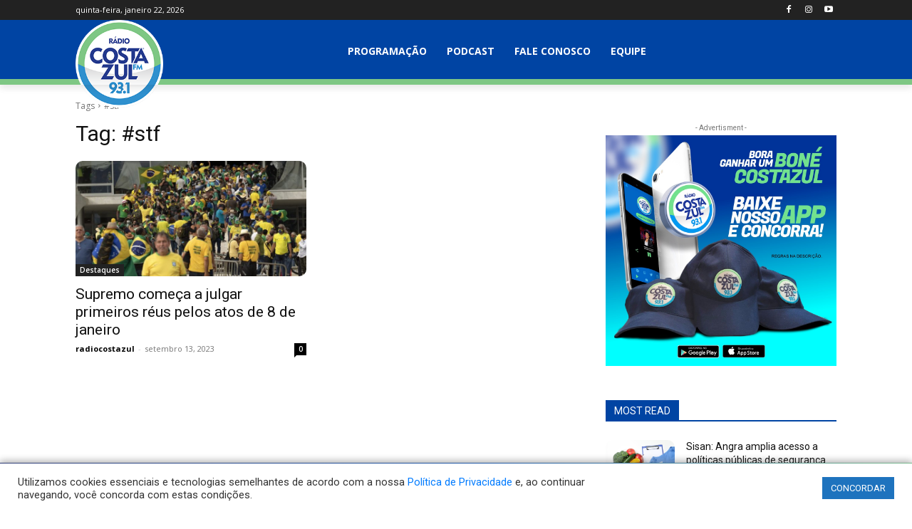

--- FILE ---
content_type: text/html; charset=utf-8
request_url: https://www.google.com/recaptcha/api2/aframe
body_size: 267
content:
<!DOCTYPE HTML><html><head><meta http-equiv="content-type" content="text/html; charset=UTF-8"></head><body><script nonce="1W_-keChu-wdrhTgZLP3Ow">/** Anti-fraud and anti-abuse applications only. See google.com/recaptcha */ try{var clients={'sodar':'https://pagead2.googlesyndication.com/pagead/sodar?'};window.addEventListener("message",function(a){try{if(a.source===window.parent){var b=JSON.parse(a.data);var c=clients[b['id']];if(c){var d=document.createElement('img');d.src=c+b['params']+'&rc='+(localStorage.getItem("rc::a")?sessionStorage.getItem("rc::b"):"");window.document.body.appendChild(d);sessionStorage.setItem("rc::e",parseInt(sessionStorage.getItem("rc::e")||0)+1);localStorage.setItem("rc::h",'1769072167564');}}}catch(b){}});window.parent.postMessage("_grecaptcha_ready", "*");}catch(b){}</script></body></html>

--- FILE ---
content_type: application/javascript; charset=utf8
request_url: https://costazul.fm/wp-content/plugins/lbg-audio6-html5-shoutcast_history/audio6_html5_radio_history/js/audio6_html5.js?ver=6.8.3
body_size: 9844
content:
/*
 * Hero - Shoutcast and Icecast Radio Player With History - v4.1.3
 * Copyright 2017-2021, LambertGroup
 *
 */

 (function(u){function N(a,b,d,f){u(a.thumbsHolder_Thumbs[a.current_img_no]).css({background:b.playlistRecordBgOnColor,"border-bottom-color":b.playlistRecordBottomBorderOnColor,color:b.playlistRecordTextOnColor});a.is_very_first||Q(-1,a,b,d);if(""!=b.radio_stream)var v=b.radio_stream;return v}function W(a){var b=new XMLHttpRequest;b.open("HEAD",a,!1);b.send();console.log(a+"   ----   "+b.status);return 404!=b.status}function X(a,b,d,f,v,k,y,p,l,w,m,t,q,x,r,A,B,e){""!=d.optional_images_path?b.playlist_images_arr[e]=
 a:""!=a&&void 0!=a&&(b.playlist_images_arr[e]=a);0!==(e+1)%3&&e!=b.playlist_arr.length-1||setTimeout(function(){O(b,d,f,v,k,y,p,l,w,m,t,q,x,r,A,B)},1E3)}function ca(a){var b;a=a.split("");a.forEach(function(d,f){b="\u00c0\u00c1\u00c2\u00c3\u00c4\u00c5\u00e0\u00e1\u00e2\u00e3\u00e4\u00e5\u00df\u00d2\u00d3\u00d4\u00d5\u00d5\u00d6\u00d8\u00f2\u00f3\u00f4\u00f5\u00f6\u00f8\u00c8\u00c9\u00ca\u00cb\u00e8\u00e9\u00ea\u00eb\u00f0\u00c7\u00e7\u00d0\u00cc\u00cd\u00ce\u00cf\u00ec\u00ed\u00ee\u00ef\u00d9\u00da\u00db\u00dc\u00f9\u00fa\u00fb\u00fc\u00d1\u00f1\u0160\u0161\u0178\u00ff\u00fd\u017d\u017e\u2019".indexOf(d);
 -1!=b&&(a[f]="AAAAAAaaaaaaBOOOOOOOooooooEEEEeeeeeCcDIIIIiiiiUUUUuuuuNnSsYyyZz'"[b])});return a.join("").trim()}function L(a,b){var d=new XMLHttpRequest;d.open(a.method,"https://zet.pluginsandthemes.ro/"+a.url);d.onload=d.onerror=function(){b(a.method+" "+a.url+"\n"+d.status+" "+d.statusText+"\n\n"+(d.responseText||""))};/^POST/i.test(a.method)&&(d.setRequestHeader("Content-Type","application/x-www-form-urlencoded"),d.setRequestHeader("X-Requested-With","XMLHttpRequest"));d.send(a.data)}function S(a,
 b,d,f,v,k,y,p,l,w,m,t,q,x,r,A){""!=a.curTitle&&a.isHistoryGenerated&&a.prevTitle!=a.curTitle&&(""!=a.prevTitle&&(30<=a.gen_total_images&&(a.gen_total_images--,a.playlist_arr.pop(),a.playlist_images_arr.pop()),b.grabLastFmPhoto||b.azuracast_get_image||b.mscp_pro_api_url||(a.prev_song_image=b.noImageAvailable),a.gen_total_images++,a.playlist_arr.unshift(a.prevTitle),a.playlist_images_arr.unshift(a.prev_song_image),O(a,b,d,f,v,k,y,p,l,w,m,t,q,x,r,A)),a.prevTitle=a.curTitle)}function P(a,b,d,f,v,k,y,
 p,l,w,m,t,q,x,r,A){if(b.showOnlyPlayButton||a.isRadiojar||""!=b.azuracast_api_nowplaying_url)a.isRadiojar&&(L({method:"GET",url:"http://www.radiojar.com/api/stations/"+a.mount_point+"/now_playing/?my_rand="+Math.random()},function(e){var n=e.indexOf("{");if(-1!==n){var h=e.length;e=e.substr(n,h);e=JSON.parse(e);a.curTitle=e.artist+" - "+e.title;a.curTitle=a.curTitle.replace(/(\r?\n|\r)/gm," ").trim();J(a,b,d,k,y,p,l,w,m,t,q)}}),S(a,b,k,d,f,v,x,y,p,l,w,m,t,q,r,A)),""!=b.azuracast_api_nowplaying_url&&
 (L({method:"GET",url:b.azuracast_api_nowplaying_url+"?my_rand="+Math.random()},function(e){var n=e.indexOf("{");if(-1!==n){var h=e.length;e=e.substr(n,h);e=JSON.parse(e);a.curTitle=e.now_playing.song.text;a.curTitle=a.curTitle.replace(/(\r?\n|\r)/gm," ").trim();b.azuracast_get_image&&(a.azuracast_cur_song_image=b.noImageAvailable,""!=e.now_playing.song.art&&(a.azuracast_cur_song_image=e.now_playing.song.art),a.prev_song_image=a.azuracast_cur_song_image);J(a,b,d,k,y,p,l,w,m,t,q)}}),S(a,b,k,d,f,v,x,
 y,p,l,w,m,t,q,r,A));else{if(""!=b.metadata_file_type||""!=b.azuracast_api_nowplaying_url)if(a.now_playing_found=!0,a.now_playing_current_k=b.metadata_file_type-1,""==a.ip||void 0==a.ip)a.ip=1;!1===a.now_playing_found&&a.now_playing_current_k<a.now_playing_arr_lenght&&a.now_playing_current_k++;var B=a.http_or_https+"://"+a.ip+":"+a.port+"/"+a.now_playing_arr[a.now_playing_current_k]+("7.html"!=a.now_playing_arr[a.now_playing_current_k]?"?my_rand="+Math.random():"");0===a.now_playing_current_k&&(B=
 a.http_or_https+"://"+a.ip+":"+a.port+"/"+a.now_playing_arr[a.now_playing_current_k]+("7.html"!=a.now_playing_arr[a.now_playing_current_k]?"&my_rand="+Math.random():""));""!=b.url_custom_metdata_file&&(B=b.url_custom_metdata_file);""!=a.ip&&a.now_playing_current_k<a.now_playing_arr_lenght?(L({method:"GET",url:B},function(e){var n="";switch(a.now_playing_current_k){case 0:if(-1!=e.indexOf("<SONGTITLE>")){a.now_playing_found=!0;var h=e.indexOf("<SONGTITLE>")+11;var z=e.indexOf("</SONGTITLE>")-h;n=e.substr(h,
 z);a.curTitle=n;a.curTitle=a.curTitle.replace(/(\r?\n|\r)/gm," ").trim();J(a,b,d,k,y,p,l,w,m,t,q)}else P(a,b,d,f,v,k,y,p,l,w,m,t,q,x,r,A);break;case 1:h=e.indexOf("<body>")+6;z=e.length;e=e.substr(h,z);e=e.replace("</body></html>","");n=e.split(",");""!=n[6]&&void 0!=n[6]&&"oracle:0"!=n[6]?(a.now_playing_found=!0,n=n[6],a.curTitle=n,a.curTitle=a.curTitle.replace(/(\r?\n|\r)/gm," ").trim(),J(a,b,d,k,y,p,l,w,m,t,q)):P(a,b,d,f,v,k,y,p,l,w,m,t,q,x,r,A);break;case 2:h=e.indexOf('{"icestats":');if(-1!==
 h){z=e.length;e=e.substr(h,z);e=JSON.parse(e);h=!1;var D=0;if(e.icestats.source instanceof Array){for(;D<Object.keys(e.icestats.source).length&&!h;)z=e.icestats.source[D].listenurl,0<z.indexOf(a.mount_point)&&(h=!0,D--),D++;h&&""!=e.icestats.source[D].title&&void 0!=e.icestats.source[D].title&&(a.now_playing_found=!0,n=e.icestats.source[D].title,a.curTitle=n,a.curTitle=a.curTitle.replace(/(\r?\n|\r)/gm," ").trim(),J(a,b,d,k,y,p,l,w,m,t,q))}else""!=e.icestats.source.title&&void 0!=e.icestats.source.title&&
 (a.now_playing_found=!0,n=e.icestats.source.title,a.curTitle=n,a.curTitle=a.curTitle.replace(/(\r?\n|\r)/gm," ").trim(),J(a,b,d,k,y,p,l,w,m,t,q))}""==n&&(a.now_playing_found=!1,P(a,b,d,f,v,k,y,p,l,w,m,t,q,x,r,A));break;case 3:""!=a.mount_point&&(h=e.indexOf(a.mount_point));0<h&&(z=e.length,e=e.substr(h,z));z=e.indexOf("Currently playing:");-1==z&&(z=e.indexOf("Current Song:"));0<z&&(a.now_playing_found=!0,h=e.indexOf('<td class="streamstats">',z),h=0<h?h+24:e.indexOf('<td class="streamdata">',z)+
 23,z=e.indexOf("</td>",h),n=e.substr(h,z-h),a.curTitle=n,a.curTitle=a.curTitle.replace(/(\r?\n|\r)/gm," ").trim(),J(a,b,d,k,y,p,l,w,m,t,q));""==n&&(a.now_playing_found=!1,P(a,b,d,f,v,k,y,p,l,w,m,t,q,x,r,A));break;default:a.now_playing_found=!0,a.curTitle="Not available...",a.curTitle=a.curTitle.replace(/(\r?\n|\r)/gm," ").trim(),J(a,b,d,k,y,p,l,w,m,t,q)}}),S(a,b,k,d,f,v,x,y,p,l,w,m,t,q,r,A)):(curSong="Data not available...",a.curTitle=curSong,a.curTitle=a.curTitle.replace(/(\r?\n|\r)/gm," ").trim(),
 J(a,b,d,k,y,p,l,w,m,t,q))}}function T(a,b,d,f,v,k,y,p,l,w,m,t,q,x,r,A,B){b.grabLastFmPhoto&&(clearTimeout(a.musicbrainzHistory_setTimeout_arr[B]),a.musicbrainzHistory_setTimeout_arr[B]=setTimeout(function(){var e=a.playlist_arr[B].split("-");e[0]=e[0].trim();a.the_artist_id_history_arr[B]="";a.the_wikidata_id_history_arr[B]="";a.wiki_photo_path=b.noImageAvailable;e[0]=e[0].trim();if(""!=b.optional_images_path)e=b.optional_images_path+a.playlist_arr[B]+".jpg",e=encodeURI(e),e=e.replace("(","%28"),
 e=e.replace(")","%29"),e=e.replace("&apos;","%27"),e=e.replace("&amp;","%26"),W(e)||(e=b.noImageAvailable),X(e,a,b,f,d,q,t,x,v,k,y,p,l,w,m,r,A,B);else{var n=e[0];n=n.toLowerCase();n=ca(n);u.get("https://theaudiodb.com/api/v1/json/"+a.zerx+"/search.php?s="+e[0],{},function(h){var z=b.noImageAvailable;h.artists instanceof Array&&""!=h.artists[0].strArtistThumb&&void 0!=h.artists[0].strArtistThumb&&null!=h.artists[0].strArtistThumb&&(z=h.artists[0].strArtistThumb);X(z,a,b,f,d,q,t,x,v,k,y,p,l,w,m,r,A,
 B)})}},3E3*(B+1)))}function da(a,b,d,f,v,k,y,p,l,w,m,t,q,x,r,A,B){clearInterval(a.radioReaderAjaxInterval);if(-1!==b.radio_stream.indexOf("radiojar.com")){a.isRadiojar=!0;var e=b.radio_stream.match(a.myregexp_radiojar);null!=e&&(a.http_or_https=e[1],a.ip=e[2],a.mount_point=e[3],a.port="")}else-1==b.radio_stream.indexOf("/",9)&&(b.radio_stream+="/;"),"/"==b.radio_stream.charAt(b.radio_stream.length-1)&&(b.radio_stream+=";"),e=b.radio_stream.match(a.myregexp),null!=e&&(a.http_or_https=e[1],a.ip=e[2],
 a.port=e[3],a.mount_point=e[4],";"==a.mount_point.trim()&&(a.mount_point=""));m.css({width:b.playerWidth+"px",height:b.imageHeight+"px",background:"url("+b.noImageAvailable+") #000000","background-repeat":"no-repeat","background-position":"top center","background-size":"cover"});if(!b.showOnlyPlayButton){P(a,b,d,q,t,f,v,k,y,p,l,w,m,x,r,A);a.radioReaderAjaxInterval=setInterval(function(){P(a,b,d,q,t,f,v,k,y,p,l,w,m,x,r,A)},1E3*b.nowPlayingInterval);a.playlist_arr=[];a.playlist_images_arr=[];var n=
 -1,h,z,D,c=0;a.isRadiojar&&L({method:"GET",url:"http://www.radiojar.com/api/stations/"+a.mount_point+"/tracks/?my_rand="+Math.random()},function(g){h=g.indexOf("[{");if(-1!==h){z=g.length;g=g.substr(h,z);var E=JSON.parse(g);E.reverse()}for(c=0;c<Object.keys(E).length;c++)""!=E[c].track&&"Empty Title"!=E[c].track&&(n++,a.playlist_arr[n]=E[c].artist+" - "+E[c].track,a.playlist_images_arr[n]=b.noImageAvailable,T(a,b,d,f,v,k,y,p,l,w,m,t,q,x,r,A,n));a.playlist_arr.length?O(a,b,f,d,q,t,x,v,k,y,p,l,w,m,
 r,A):a.isHistoryGenerated=!0;b.sticky&&b.startMinified&&B.click()});""!=b.azuracast_api_nowplaying_url&&L({method:"GET",url:b.azuracast_api_nowplaying_url+"?my_rand="+Math.random()},function(g){h=g.indexOf("{");if(-1!==h){z=g.length;g=g.substr(h,z);g=JSON.parse(g);for(c=0;c<Object.keys(g.song_history).length;c++)""!=g.song_history[c].song.text&&"Empty Title"!=g.song_history[c].song.text.text&&(n++,a.playlist_arr[n]=g.song_history[c].song.text,a.playlist_images_arr[n]=b.noImageAvailable,b.azuracast_get_image&&
 ""!=g.song_history[c].song.art&&(a.playlist_images_arr[n]=g.song_history[c].song.art),T(a,b,d,f,v,k,y,p,l,w,m,t,q,x,r,A,n));a.playlist_arr.length?O(a,b,f,d,q,t,x,v,k,y,p,l,w,m,r,A):a.isHistoryGenerated=!0;b.sticky&&b.startMinified&&B.click()}});a.isRadiojar||""!=b.azuracast_api_nowplaying_url||b.iceCastFirst||L({method:"GET",url:a.http_or_https+"://"+a.ip+":"+a.port+"/"+a.history_arr[a.history_current_k]},function(g){if(-1!=g.indexOf("Current Song"))for(h=g.indexOf("Current Song")+12,z=g.length,g=
 g.substr(h,z),D=g.split("</td><td>"),D.shift(),g=0;g<D.length;g++)h=D[g].indexOf("</"),-1!=h&&(z=h,D[g]=D[g].substr(0,z),D[g]=D[g].replace(/<\/?[^>]+(>|$)/g,""),""!=D[g]&&"Empty Title"!=D[g]&&(n++,a.playlist_arr[n]=D[g],a.playlist_arr[n]=a.playlist_arr[n].replace(/(\r?\n|\r)/gm," ").trim(),a.playlist_images_arr[n]=b.noImageAvailable,T(a,b,d,f,v,k,y,p,l,w,m,t,q,x,r,A,n)));a.playlist_arr.length?O(a,b,f,d,q,t,x,v,k,y,p,l,w,m,r,A):a.isHistoryGenerated=!0;b.sticky&&b.startMinified&&B.click()})}a.isFlashNeeded?
 ""!=a.myFlashObject&&a.myFlashObject.myAS3function(N(a,b,d,f),b.initialVolume):(document.getElementById(a.audioID).src=N(a,b,d,f),document.getElementById(a.audioID).load(),b.autoPlay&&v.click())}function R(a,b,d,f){d.css({background:"url("+f+") #000000","background-repeat":"no-repeat","background-position":"top center","background-size":"cover"});b.prev_song_image=b.cur_song_image;b.cur_song_image=f}function J(a,b,d,f,v,k,y,p,l,w,m){a.curSongText="";b.showTitle&&null!=a.curTitle&&""!=a.curTitle&&
 (a.curSongText+=a.curTitle);b.showRadioStation&&null!=b.radio_name&&""!=b.radio_name&&l.html(b.radio_name);var t=a.curTitle.split("-"),q=b.noImageAvailable;t[0]=t[0].trim();3<=t.length&&(t[0]=t[0].trim()+"-"+t[1].trim());if(b.grabLastFmPhoto&&""!=t[0].trim()){var x="";a.the_artist_id="";a.the_wikidata_id="";q=b.noImageAvailable;a.wiki_photo_path=q;clearTimeout(a.musicbrainz_setTimeout);clearTimeout(a.no_artist_image_setTimeout);t[0]=t[0].trim();""!=t[0]&&void 0!=t[0]&&a.prevTitle!=a.curTitle&&(m.css({background:"url("+
 q+") #000000","background-repeat":"no-repeat","background-position":"top center","background-size":"cover"}),clearTimeout(a.musicbrainz_setTimeout),a.musicbrainz_setTimeout=setTimeout(function(){""!=b.optional_images_path?(x=b.optional_images_path+a.curTitle+".jpg",x=encodeURI(x),x=x.replace("(","%28"),x=x.replace(")","%29"),x=x.replace("&apos;","%27"),x=x.replace("&amp;","%26"),W(x)||(x=b.noImageAvailable),q=x,R(b,a,m,q)):u.get("https://theaudiodb.com/api/v1/json/"+a.zerx+"/search.php?s="+t[0],{},
 function(r){var A=b.noImageAvailable;r.artists instanceof Array&&""!=r.artists[0].strArtistThumb&&void 0!=r.artists[0].strArtistThumb&&null!=r.artists[0].strArtistThumb&&(A=r.artists[0].strArtistThumb);R(b,a,m,A)})}))}else b.azuracast_get_image&&(q=a.azuracast_cur_song_image,R(b,a,m,q)),""!=b.mscp_pro_api_url&&a.prevTitle!=a.curTitle&&L({method:"GET",url:b.mscp_pro_api_url},function(r){var A=r.indexOf('{"mscp":'),B=r.length;-1!==A&&(r=r.substr(A,B),r=JSON.parse(r),""!=r.mscp.info[0].cover&&-1==r.mscp.info[0].cover.indexOf("nocover.png")&&
 (q=r.mscp.info[0].cover.replace(/(\s)/g,"%20"),q=r.mscp.info[0].cover.replace(/100x100/g,"400x400")),R(b,a,m,q))});a.curSongText&&(d=a.curSongText.split("-"),a.curSongAuthorText=d[0].trim(),2<=d.length&&(a.curSongText=d[1].trim()),3<=d.length&&(a.curSongAuthorText=d[0].trim()+"-"+d[1].trim(),a.curSongText=d[2].trim()),k.html(Y(a.curSongAuthorText,b)),p.css({width:"auto"}),a.isStationTitleInsideScrolling=!1,a.stationTitleInsideWait=0,p.stop(),p.css({"margin-left":0}),p.html(a.curSongText),clearInterval(a.timeupdateInterval),
 p.width()>a.titleWidth?a.timeupdateInterval=setInterval(function(){!a.isStationTitleInsideScrolling&&5<=a.stationTitleInsideWait&&p.width()>a.titleWidth?(a.isStationTitleInsideScrolling=!0,a.stationTitleInsideWait=0,p.html(a.curSongText+" **** "+a.curSongText+" **** "+a.curSongText+" **** "+a.curSongText+" **** "+a.curSongText+" **** "),p.css({"margin-left":0}),p.stop().animate({"margin-left":b.playerWidth-p.width()+"px"},parseInt(1E4*(p.width()-b.playerWidth)/150,10),"linear",function(){a.isStationTitleInsideScrolling=
 !1})):!a.isStationTitleInsideScrolling&&p.width()>a.titleWidth&&a.stationTitleInsideWait++},300):p.css({width:"100%"}))}function Q(a,b,d,f){if(b.gen_total_images>d.numberOfThumbsPerScreen){var v=(b.thumbsHolder_ThumbHeight+1)*(b.gen_total_images-d.numberOfThumbsPerScreen),k=0;f.stop(!0,!0);u("html, body").off("touchstart touchmove").on("touchstart touchmove",function(y){y.preventDefault()});-1==a||b.isCarouselScrolling?!b.isCarouselScrolling&&b.gen_total_images>d.numberOfThumbsPerScreen&&(b.isCarouselScrolling=
 !0,k=-1*parseInt((b.thumbsHolder_ThumbHeight+1)*b.current_img_no,10),Math.abs(k)>v&&(k=-1*v),b.gen_total_images>d.numberOfThumbsPerScreen&&d.showPlaylist&&b.audio6_html5_sliderVertical.slider("value",100+parseInt(100*k/v)),f.animate({top:k+"px"},500,"easeOutCubic",function(){b.isCarouselScrolling=!1;u("html, body").off("touchstart touchmove").on("touchstart touchmove",function(y){})})):(b.isCarouselScrolling=!0,k=2>=a?-1*v:parseInt(v*(a-100)/100,10),0<k&&(k=0),f.animate({top:k+"px"},1100,"easeOutQuad",
 function(){b.isCarouselScrolling=!1;u("html, body").off("touchstart touchmove").on("touchstart touchmove",function(y){})}))}}function U(a,b,d,f,v,k,y,p,l,w,m,t,q,x,r,A,B,e,n,h,z,D,c,g,E,G){f.width(d.playerWidth);if(d.showOnlyPlayButton||b.isMinified)a="none";"none"==a?r.css({width:"0px",height:"0px"}):r.css({width:d.playerWidth+"px",height:parseInt(d.playerWidth/d.origWidth*d.imageHeight,10)+"px"});d.sticky&&d.startMinified?r.css({display:"none",top:"0px",left:"0px"}):r.css({display:a,top:"0px",left:"0px"});
 b.imageTopPos=0;b.imageLeftPos=0;b.frameBehindTextTopPos=r.height();b.frameBehindTextLeftPos=0;d.showOnlyPlayButton?e.css({top:b.frameBehindTextTopPos+"px",left:b.frameBehindTextLeftPos+"px",background:d.frameBehindTextColor,width:0,height:0}):e.css({top:b.frameBehindTextTopPos+"px",left:b.frameBehindTextLeftPos+"px",background:d.frameBehindTextColor,height:l.height()+2*b.playVerticalPadding+"px"});b.playTopPos=b.frameBehindTextTopPos+b.playVerticalPadding;b.playLeftPos=b.frameBehindTextLeftPos+b.playHorizontalPadding;
 l.css({top:b.playTopPos+"px",left:b.playLeftPos+"px"});b.titleWidth=d.playerWidth-4*b.playHorizontalPadding-l.width();b.titleTopPos=b.playTopPos+3;b.titleLeftPos=l.width()+2*b.playHorizontalPadding;m.css({color:d.songTitleColor,top:b.titleTopPos+"px",left:b.titleLeftPos+"px",width:b.titleWidth+"px"});b.lineSeparatorTopPos=b.titleTopPos+m.height()+2;b.lineSeparatorLeftPos=b.titleLeftPos;n.css({background:d.lineSeparatorColor,top:b.lineSeparatorTopPos+"px",left:b.lineSeparatorLeftPos+"px",width:b.titleWidth+
 "px"});b.authorTopPos=b.lineSeparatorTopPos+8;b.authorLeftPos=b.titleLeftPos;w.css({color:d.authorTitleColor,top:b.authorTopPos+"px",left:b.authorLeftPos+"px",width:b.titleWidth+"px"});b.minimizeTopPos=b.playTopPos;!d.sticky||d.showOnlyPlayButton?(b.minimizeRightPos=0,z.css({display:"none",padding:0,margin:0})):d.sticky&&(b.minimizeRightPos=b.smallButtonDistance,z.css({top:b.minimizeTopPos+"px",right:b.minimizeRightPos+"px"}));b.frameBehindButtonsTopPos=b.frameBehindTextTopPos+e.height();b.frameBehindButtonsLeftPos=
 0;d.showOnlyPlayButton?h.css({background:d.frameBehindButtonsColor,height:0,top:b.frameBehindButtonsTopPos+"px",left:b.frameBehindButtonsLeftPos+"px"}):h.css({background:d.frameBehindButtonsColor,top:b.frameBehindButtonsTopPos+"px",left:b.frameBehindButtonsLeftPos+"px"});b.radioStationTopPos=b.frameBehindButtonsTopPos+Math.floor(h.height()-q.height())/2;b.radioStationLeftPos=b.playHorizontalPadding;q.css({color:d.radioStationColor,top:b.radioStationTopPos+"px",left:b.radioStationLeftPos+"px",width:b.titleWidth+
 "px"});0==b.historyButWidth&&(b.historyButWidth=D.width());b.showhidehistoryTopPos=b.frameBehindButtonsTopPos+Math.floor((h.height()-D.height())/2);b.temp_showHistoryBut?(b.showhideplaylistRightPos=2*b.smallButtonDistance,D.css({display:"block",width:b.historyButWidth+"px",top:b.showhidehistoryTopPos+"px",right:b.showhideplaylistRightPos+"px"})):(b.showhideplaylistRightPos=0,D.css({display:"none",width:0,padding:0,margin:0}));c.css({display:"none",width:0,padding:0,margin:0});b.volumeTopPos=b.frameBehindButtonsTopPos+
 Math.floor((h.height()-g.height())/2);d.showVolume?(b.volumeRightPos=b.showhideplaylistRightPos+D.width()+b.smallButtonDistance,g.css({top:b.volumeTopPos+"px",right:b.volumeRightPos+"px"})):(b.volumeRightPos=b.showhideplaylistRightPos+D.width(),g.css({display:"none",width:0,padding:0,margin:0}));b.twitterTopPos=b.frameBehindButtonsTopPos+Math.floor((h.height()-E.height())/2);d.showTwitterBut?(b.twitterRightPos=b.volumeRightPos+g.width()+b.smallButtonDistance,E.css({top:b.twitterTopPos+"px",right:b.twitterRightPos+
 "px"})):(b.twitterRightPos=b.volumeRightPos+g.width(),E.css({display:"none",width:0,padding:0,margin:0}));b.facebookTopPos=b.frameBehindButtonsTopPos+Math.floor((h.height()-G.height())/2);d.showFacebookBut?(b.facebookRightPos=b.twitterRightPos+E.width()+b.smallButtonDistance,G.css({top:b.facebookTopPos+"px",right:b.facebookRightPos+"px"})):(b.facebookRightPos=b.twitterRightPos,G.css({display:"none",width:0,padding:0,margin:0}))}function O(a,b,d,f,v,k,y,p,l,w,m,t,q,x,r,A){if(!b.showOnlyPlayButton){f.stop(!0,
 !0);a.isCarouselScrolling=!1;u(".readingData",k).css({display:"none"});p=parseInt(b.playerWidth/b.origWidth*b.historyRecordTitleLimit,10);l=parseInt(b.playerWidth/b.origWidth*b.historyRecordAuthorLimit,10);w=[];a.isHistoryGenerated=!0;f.html("");for(m=a.gen_total_images=0;m<a.playlist_arr.length;m++)a.gen_total_images++,w=a.playlist_arr[m].split("-"),1>w.length?a.gen_total_images--:(a.thumbsHolder_Thumb=u('<div class="thumbsHolder_ThumbOFF" rel="'+(a.gen_total_images-1)+'" data-origID="'+m+'"><div class="padding"><div class="img_div" style="background-image:url('+
 a.playlist_images_arr[m]+');background-color:#000000;"></div><span class="titlex">'+Z(w[1],p,b)+'</span><span class="authorx">'+Z(w[0],l,b)+"</span></div></div>"),f.append(a.thumbsHolder_Thumb),0==a.thumbsHolder_ThumbHeight&&(a.thumbsHolder_ThumbHeight=a.thumbsHolder_Thumb.height()),a.thumbsHolder_Thumb.css({top:(a.thumbsHolder_ThumbHeight+1)*a.gen_total_images+"px",background:b.historyRecordBgColor,"border-bottom-color":b.historyRecordBottomBorderColor,color:b.historyRecordTextColor}),u(".titlex",
 a.thumbsHolder_Thumb).css({color:b.historyRecordSongColor,"border-bottom-color":b.historyRecordSongBottomBorderColor}),u(".authorx",a.thumbsHolder_Thumb).css({color:b.historyRecordAuthorColor}),a.current_img_no=0);v.height(2*b.historyPadding+(a.thumbsHolder_ThumbHeight+1)*b.numberOfThumbsPerScreen+A.height()+b.historyPadding);k.height((a.thumbsHolder_ThumbHeight+1)*b.numberOfThumbsPerScreen);k.css({"margin-top":A.height()+b.historyPadding+"px"});y.css({padding:b.historyPadding+"px"});a.thumbsHolder_Thumbs=
 u(".thumbsHolder_ThumbOFF",d);a.wrapperHeight=a.audioPlayerHeight+v.height()+b.historyTopPos;if(!b.showHistory||!b.showHistoryOnInit||0>v.css("margin-top").substring(0,v.css("margin-top").length-2))a.wrapperHeight=a.audioPlayerHeight;a.isMinified||r.css({height:a.wrapperHeight+"px"});a.gen_total_images>b.numberOfThumbsPerScreen&&b.showHistory?(b.isPlaylistSliderInitialized&&a.audio6_html5_sliderVertical.slider("destroy"),a.audio6_html5_sliderVertical.slider({orientation:"vertical",range:"min",min:1,
 max:100,step:1,value:100,slide:function(B,e){Q(e.value,a,b,f)}}),b.isPlaylistSliderInitialized=!0,a.audio6_html5_sliderVertical.css({display:"inline",position:"absolute",height:v.height()-20-3*b.historyPadding-A.height()+"px",left:d.width()-a.audio6_html5_sliderVertical.width()-b.historyPadding+"px",top:a.audioPlayerHeight+b.historyTopPos+2*b.historyPadding+2+A.height()+"px"}),b.showHistoryOnInit||a.audio6_html5_sliderVertical.css({opacity:0,display:"none"}),u(".thumbsHolder_ThumbOFF",d).css({width:d.width()-
 a.audio6_html5_sliderVertical.width()-2*b.historyPadding-3+"px"})):(b.isPlaylistSliderInitialized&&(a.audio6_html5_sliderVertical.slider("destroy"),b.isPlaylistSliderInitialized=!1),u(".thumbsHolder_ThumbOFF",d).css({width:d.width()-2*b.historyPadding+"px"}));k.mousewheel(function(B,e,n,h){a.gen_total_images>b.numberOfThumbsPerScreen&&(B.preventDefault(),B=a.audio6_html5_sliderVertical.slider("value"),1<parseInt(B)&&-1==parseInt(e)||100>parseInt(B)&&1==parseInt(e))&&(B+=3*e,a.audio6_html5_sliderVertical.slider("value",
 B),Q(B,a,b,f))});f.css({top:"0px"})}}function Y(a,b){b.preserveOriginalUpperLowerCase||(a=a.toLowerCase(),a=a.replace(/\b[a-z]/g,function(d){return d.toUpperCase()}),a=a.replace(/&Apos;/gi,"'"),a=a.replace(/&Amp;/gi,"&"),a=a.replace(/'[A-Z]/g,function(d){return d.toLowerCase()}));return a}function Z(a,b,d){a=String(a);var f="";if(a.length>b){a=a.substring(0,b);var v=a.split(" ");a=a.substring(b-2,b-1);""!=a&&(v.pop(),f="...");a=v.join(" ")}a=Y(a,d);return a+f}function ea(){u("audio").each(function(){u(".AudioPlay").removeClass("AudioPause");
 u(this)[0].pause()})}function aa(){var a=-1;if("Microsoft Internet Explorer"==navigator.appName){var b=navigator.userAgent,d=/MSIE ([0-9]{1,}[.0-9]{0,})/;null!=d.exec(b)&&(a=parseFloat(RegExp.$1))}else"Netscape"==navigator.appName&&(b=navigator.userAgent,d=/Trident\/.*rv:([0-9]{1,}[.0-9]{0,})/,null!=d.exec(b)&&(a=parseFloat(RegExp.$1)));return parseInt(a,10)}function fa(a){var b=!1;document.getElementById(a.audioID).canPlayType&&"no"!=document.getElementById(a.audioID).canPlayType("audio/mpeg")&&
 ""!=document.getElementById(a.audioID).canPlayType("audio/mpeg")||(b=!0);return b}var K=navigator.userAgent.toLowerCase();u.fn.audio6_html5=function(a){a=u.extend({},u.fn.audio6_html5.defaults,a);aa();return this.each(function(){var b=u(this),d=u('<div class="frameBehindText"></div><div class="frameBehindButtons"></div> <div class="ximage"></div> <div class="AudioControls"> <a class="AudioCloseBut" title="Minimize"></a><a class="AudioFacebook" title="Facebook"></a><a class="AudioTwitter" title="Twitter"></a><a class="AudioPlay" title="Play/Pause"></a><a class="AudioShowHidePlaylist" title="Show/Hide Playlist"></a><a class="VolumeButton" title="Mute/Unmute"></a><div class="VolumeSlider"></div>   </div>   <div class="songTitle"><div class="songTitleInside"></div></div>  <div class="songAuthorLineSeparator"></div>  <div class="songAuthor"></div>  <div class="radioStation"></div>     <div class="thumbsHolderWrapper"><div class="historyPadding">  <div class="historyTitle"></div> <div class="thumbsHolderVisibleWrapper"><div class="thumbsHolder"></div></div></div></div>  <div class="slider-vertical"></div>'),
 f=b.parent(".audio6_html5");f.addClass(a.skin);f.append(d);var v=u(".frameBehindText",f),k=u(".frameBehindButtons",f);u(".AudioControls",f);var y=u(".AudioFacebook",f),p=u(".AudioTwitter",f),l=u(".AudioPlay",f),w=u(".AudioShowHidePlaylist",f),m=u(".VolumeButton",f),t=u(".VolumeSlider",f),q=u(".AudioCloseBut",f),x=u(".songTitle",f),r=u(".songTitleInside",f),A=u(".songAuthor",f),B=u(".songAuthorLineSeparator",f),e=u(".radioStation",f),n=u(".ximage",f),h=u(".historyTitle",f);f.wrap("<div class='the_wrapper'></div>");
 var z=f.parent(),D=aa();if(-1!=K.indexOf("ipad")||-1!=K.indexOf("iphone")||-1!=K.indexOf("ipod")||-1!=K.indexOf("webos")||-1!=navigator.userAgent.indexOf("Android"))a.autoPlay=!1;f.css({background:"transparent"});d=Math.floor(1E5*Math.random());var c={current_img_no:0,origID:0,is_very_first:!0,total_images:0,gen_total_images:0,is_changeSrc:!1,timeupdateInterval:"",totalTime:"",playlist_arr:"",playlist_images_arr:"",isCarouselScrolling:!1,isHistoryGenerated:!1,isStationTitleInsideScrolling:!1,curTitle:"",
 prevTitle:"",cur_song_image:"",prev_song_image:"",azuracast_cur_song_image:a.noImageAvailable,curSongText:"",curSongAuthorText:"",stationTitleInsideWait:0,audioPlayerWidth:0,audioPlayerHeight:0,wrapperHeight:0,temp_showHistoryBut:!0,historyButWidth:0,isRadiojar:!1,historyInitialHeight:90,thumbsHolder_Thumb:u('<div class="thumbsHolder_ThumbOFF" rel="0"><div class="padding">test</div></div>'),thumbsHolder_ThumbHeight:0,thumbsHolder_Thumbs:"",constantDistance:0,titleWidth:0,radioStationTopPos:0,radioStationLeftPos:0,
 titleTopPos:0,titleLeftPos:0,lineSeparatorTopPos:0,lineSeparatorLeftPos:0,authorTopPos:0,authorLeftPos:0,minimizeTopPos:0,minimizeRightPos:0,isMinified:!1,imageTopPos:0,imageLeftPos:0,frameBehindButtonsTopPos:0,frameBehindButtonsLeftPos:0,frameBehindTextTopPos:0,frameBehindTextLeftPos:0,playTopPos:0,playLeftPos:0,volumeTopPos:0,volumeRightPos:0,volumesliderTopPos:0,volumesliderLeftPos:0,showhidehistoryTopPos:0,showhideplaylistRightPos:0,smallButtonDistance:4,playVerticalPadding:10,playHorizontalPadding:16,
 facebookTopPos:0,facebookRightPos:0,twitterTopPos:0,twitterRightPos:0,origParentFloat:"",origParentPaddingTop:"",origParentPaddingRight:"",origParentPaddingBottom:"",origParentPaddingLeft:"",windowWidth:0,audioObj:"",radioReaderAjaxInterval:"",totalRadioStationsNo:0,ajaxReturnedRadioStationsNo:0,lastfm:"",isFlashNeeded:!0,myFlashObject:"",rndNum:0,prevVolumeVal:1,myregexp:/^(http|https):\/\/(.*):(.*)\/(.*)$/,myregexp_radiojar:/^(http|https):\/\/(.*)\/(.*)$/,http_or_https:"http",ip:"",port:"",mount_point:"",
 now_playing_current_k:-1,now_playing_found:!1,now_playing_arr_lenght:0,now_playing_arr:["stats?sid=1","7.html","status-json.xsl","status.xsl"],history_current_k:0,history_arr:["played.html"],the_artist_id:"",the_wikidata_id:"",musicbrainz_setTimeout:"",no_artist_image_setTimeout:"",the_artist_id_history_arr:[""],the_wikidata_id_history_arr:[""],musicbrainzHistory_setTimeout_arr:[""],wiki_photo_path:a.noImageAvailable,zerx:"523532",html5_audio_tag:"",audioID:"hero_audio_tag_id_"+d};a.azuracast_get_image&&
 ""!=a.azuracast_api_nowplaying_url&&(a.grabLastFmPhoto=!1);""!=a.mscp_pro_api_url&&(a.grabLastFmPhoto=!1);a.iceCastFirst&&(c.now_playing_current_k=1,c.isHistoryGenerated=!0);a.preserveOriginalUpperLowerCase||(r.css({"text-transform":"uppercase"}),A.css({"text-transform":"capitalize"}));a.sticky||(a.startMinified=!1);30>a.nowPlayingInterval&&(a.nowPlayingInterval=44);a.showOnlyPlayButton&&(a.startMinified=!1,a.showFacebookBut=!1,a.showVolume=!1,a.showTwitterBut=!1,a.showRadioStation=!1,a.showTitle=
 !1,a.showHistoryBut=!1,a.showHistory=!1,a.playerWidth=l.width()+2*c.playHorizontalPadding,a.historyPadding=0);a.origWidth=a.playerWidth;c.temp_showHistoryBut=a.showHistoryBut;c.now_playing_arr_lenght=Object.keys(c.now_playing_arr).length;c.html5_audio_tag=u('<audio id="'+c.audioID+'" preload="metadata"></audio>');f.append(c.html5_audio_tag);-1==(-1==navigator.userAgent.indexOf("Opera")&&navigator.userAgent.indexOf("OPR"))&&(-1!=navigator.userAgent.indexOf("Chrome")&&-1!=navigator.vendor.indexOf("Google")&&
 (a.autoPlay=!1),-1<navigator.userAgent.indexOf("Firefox")&&(a.autoPlay=!1),-1!=navigator.userAgent.indexOf("Safari")&&-1!=navigator.vendor.indexOf("Apple")&&-1==navigator.platform.indexOf("Win")&&(a.autoPlay=!1));c.isFlashNeeded=fa(c);-1!=D&&(c.isFlashNeeded=!0);c.isFlashNeeded=!1;a.showFacebookBut&&(window.fbAsyncInit=function(){FB.init({appId:a.facebookAppID,version:"v3.2",status:!0,cookie:!0,xfbml:!0})},function(C,F,H){var M=C.getElementsByTagName(F)[0];C.getElementById(H)||(C=C.createElement(F),
 C.id=H,C.src="//connect.facebook.com/en_US/sdk.js",M.parentNode.insertBefore(C,M))}(document,"script","facebook-jssdk"),y.on("click",function(){FB.ui({method:"share_open_graph",action_type:"og.likes",action_properties:JSON.stringify({object:{"og:url":document.URL,"og:title":a.facebookShareTitle,"og:description":a.facebookShareDescription,"og:image":a.facebookShareImage}})},function(C){})}));if(a.showTwitterBut)p.on("click",function(){window.open("https://twitter.com/intent/tweet?url="+document.URL+
 "&text="+a.radio_name,"Twitter","status = 1, left = 430, top = 270, height = 550, width = 420, resizable = 0")});U("block",c,a,f,I,g,G,E,l,A,x,r,e,b,n,z,h,v,B,k,q,w,t,m,p,y);c.audioPlayerHeight=n.height()+v.height()+k.height();a.showOnlyPlayButton&&(c.audioPlayerHeight=l.height()+2*c.playVerticalPadding);f.height(c.audioPlayerHeight);if(a.startMinified||a.showOnlyPlayButton)c.historyInitialHeight=0;c.wrapperHeight=c.audioPlayerHeight+c.historyInitialHeight+a.historyTopPos;a.showHistory&&a.showHistoryOnInit||
 (c.wrapperHeight=c.audioPlayerHeight);z.css({border:a.playerBorderSize+"px solid "+a.playerBorderColor,width:f.width()+"px",height:c.wrapperHeight+"px"});a.centerPlayer&&z.css({margin:"0 auto"});var g=u(".thumbsHolderWrapper",f),E=u(".historyPadding",f),G=u(".thumbsHolderVisibleWrapper",f),I=u(".thumbsHolder",f);c.audio6_html5_sliderVertical=u(".slider-vertical",f);E.css({padding:a.historyPadding+"px"});G.append('<div class="readingData">'+a.translateReadingData+"</div>");h.width(a.playerWidth-2*
 a.historyPadding);h.html(a.historyTranslate);h.css({color:a.historyTitleColor});a.showHistory||g.css({opacity:0});a.showHistoryOnInit||g.css({opacity:0,"margin-top":"-20px"});g.css({width:f.width()+"px",top:c.audioPlayerHeight+a.historyTopPos+"px",left:"0px",background:a.historyBgColor});G.width(f.width());a.sticky&&(z.addClass("audio6_html5_sticky_div"),q.on("click",function(){var C=500;if(c.isMinified){c.isMinified=!1;q.removeClass("AudioOpenBut");var F="block";c.temp_showHistoryBut=a.showHistoryBut;
 c.audioPlayerHeight=parseInt(a.playerWidth/a.origWidth*a.imageHeight,10)+v.height()+k.height();var H=0>g.css("margin-top").substring(0,g.css("margin-top").length-2)?c.audioPlayerHeight:c.audioPlayerHeight+g.height()+a.historyTopPos}else c.isMinified=!0,q.addClass("AudioOpenBut"),F="none",c.audioPlayerHeight=v.height()+k.height(),H=c.audioPlayerHeight,c.temp_showHistoryBut=!1;U(F,c,a,f,I,g,G,E,l,A,x,r,e,b,n,z,h,v,B,k,q,w,t,m,p,y);n.css({display:F});a.startMinified?(C=0,a.startMinified=!1):C=500;g.css({display:F,
 top:c.audioPlayerHeight+a.historyTopPos+"px"});c.gen_total_images>a.numberOfThumbsPerScreen&&c.audio6_html5_sliderVertical.css({display:F,top:c.audioPlayerHeight+a.historyTopPos+2*a.historyPadding+2+h.height()+"px"});z.animate({height:H},C,"easeOutQuad",function(){})}));t.slider({value:a.initialVolume,step:.05,orientation:"horizontal",range:"min",max:1,animate:!0,slide:function(C,F){a.initialVolume=F.value;c.isFlashNeeded?c.myFlashObject.myAS3function(N(c,a,I,f),a.initialVolume):document.getElementById(c.audioID).volume=
 F.value},stop:function(C,F){}});document.getElementById(c.audioID).volume=a.initialVolume;t.css({background:a.volumeOffColor});u(".ui-slider-range",t).css({background:a.volumeOnColor});l.on("click",function(){var C=c.isFlashNeeded?!l.hasClass("AudioPause"):document.getElementById(c.audioID).paused;ea();0==C?(c.isFlashNeeded?c.myFlashObject.myAS3function("_pause_radio_stream_",a.initialVolume):document.getElementById(c.audioID).pause(),l.removeClass("AudioPause")):(c.isFlashNeeded?c.myFlashObject.myAS3function("_play_radio_stream_",
 a.initialVolume):(document.getElementById(c.audioID).src=N(c,a,I,f),document.getElementById(c.audioID).load(),document.getElementById(c.audioID).play()),l.addClass("AudioPause"))});w.on("click",function(){if(0>g.css("margin-top").substring(0,g.css("margin-top").length-2)){var C=1;var F="block";var H="0px";var M=c.audioPlayerHeight+g.height()+a.historyTopPos;g.css({display:F});c.gen_total_images>a.numberOfThumbsPerScreen&&c.audio6_html5_sliderVertical.css({opacity:1,display:"block"})}else C=0,F="none",
 H="-20px",c.gen_total_images>a.numberOfThumbsPerScreen&&c.audio6_html5_sliderVertical.css({opacity:0,display:"none"}),M=c.audioPlayerHeight;g.css({"z-index":-1});g.animate({opacity:C,"margin-top":H},500,"easeOutQuad",function(){g.css({display:F,"z-index":"auto"})});z.animate({height:M},500,"easeOutQuad",function(){})});m.on("click",function(){document.getElementById(c.audioID).muted?(document.getElementById(c.audioID).muted=!1,m.removeClass("VolumeButtonMuted"),c.isFlashNeeded&&(a.initialVolume=c.prevVolumeVal,
 c.myFlashObject.myAS3function(N(c,a,I,f),a.initialVolume))):(document.getElementById(c.audioID).muted=!0,m.addClass("VolumeButtonMuted"),c.isFlashNeeded&&(c.prevVolumeVal=a.initialVolume,a.initialVolume=0,c.myFlashObject.myAS3function(N(c,a,I,f),a.initialVolume)))});g.swipe({swipeStatus:function(C,F,H,M,ia,ja){"up"!=H&&"down"!=H||0==M||(C=c.audio6_html5_sliderVertical.slider("value"),C="up"==H?C-1.5:C+1.5,c.audio6_html5_sliderVertical.slider("value",C),u("html, body").off("touchstart touchmove").on("touchstart touchmove",
 function(ha){ha.preventDefault()}),Q(C,c,a,I))},threshold:100,maxTimeThreshold:500,fingers:"all",allowPageScroll:"none",preventDefaultEvents:!1});c.isFlashNeeded&&(c.rndNum=parseInt(998999*Math.random()+1E3),f.append("<div id='swfHolder"+c.rndNum+"'></div>"),swfobject.addDomLoadEvent(function(){c.myFlashObject=swfobject.createSWF({data:a.pathToAjaxFiles+"flash_player.swf",width:"0",height:"0"},{flashvars:"streamUrl="+a.radio_stream+"&autoPlay="+a.autoPlay+"&initialVolume="+a.initialVolume},"swfHolder"+
 c.rndNum)}),a.autoPlay&&l.addClass("AudioPause"));da(c,a,I,f,l,A,x,r,e,b,n,G,g,E,z,h,q);-1==K.indexOf("ipad")&&-1==K.indexOf("iphone")&&-1==K.indexOf("ipod")&&-1==K.indexOf("webos")||l.removeClass("AudioPause");var ba=function(){""==c.origParentFloat&&(c.origParentFloat=f.parent().css("float"),c.origParentPaddingTop=f.parent().css("padding-top"),c.origParentPaddingRight=f.parent().css("padding-right"),c.origParentPaddingBottom=f.parent().css("padding-bottom"),c.origParentPaddingLeft=f.parent().css("padding-left"));
 a.playerWidth!=a.origWidth||a.playerWidth>u(window).width()?f.parent().css({"float":"none","padding-top":0,"padding-right":0,"padding-bottom":0,"padding-left":0}):f.parent().css({"float":c.origParentFloat,"padding-top":c.origParentPaddingTop,"padding-right":c.origParentPaddingRight,"padding-bottom":c.origParentPaddingBottom,"padding-left":c.origParentPaddingLeft});var C=f.parent().parent().width();if(f.width()!=C){a.playerWidth=a.origWidth>C?C:a.origWidth;if(f.width()!=a.playerWidth){U("block",c,
 a,f,I,g,G,E,l,A,x,r,e,b,n,z,h,v,B,k,q,w,t,m,p,y);c.audioPlayerHeight=n.height()+v.height()+k.height();c.isMinified&&(c.audioPlayerHeight=v.height()+k.height());f.height(c.audioPlayerHeight);c.wrapperHeight=c.audioPlayerHeight+g.height()+a.historyTopPos;if(!a.showHistory||!a.showHistoryOnInit||c.isMinified||0>g.css("margin-top").substring(0,g.css("margin-top").length-2))c.wrapperHeight=c.audioPlayerHeight;z.css({width:f.width()+"px",height:c.wrapperHeight+"px"});h.width(a.playerWidth-2*a.historyPadding);
 g.css({width:f.width()+"px",top:c.audioPlayerHeight+a.historyTopPos+"px"});G.width(f.width());O(c,a,f,I,g,G,E,l,A,x,r,e,b,n,z,h)}a.playerWidth<u(window).width()&&f.parent().css({"float":c.origParentFloat,"padding-top":c.origParentPaddingTop,"padding-right":c.origParentPaddingRight,"padding-bottom":c.origParentPaddingBottom,"padding-left":c.origParentPaddingLeft})}},V=!1;u(window).on("resize",function(){var C=!0;-1!=D&&9==D&&0==c.windowWidth&&(C=!1);c.windowWidth==u(window).width()?(C=!1,a.windowCurOrientation!=
 window.orientation&&-1!=navigator.userAgent.indexOf("Android")&&(a.windowCurOrientation=window.orientation,C=!0)):c.windowWidth=u(window).width();a.responsive&&C&&(!1!==V&&clearTimeout(V),V=setTimeout(function(){ba()},300))});a.responsive&&ba()})};u.fn.audio6_html5.defaults={radio_stream:"http://194.232.200.150:80/;",radio_name:"Idobi Anthm",url_custom_metdata_file:"",metadata_file_type:"",playerWidth:335,imageHeight:335,skin:"whiteControllers",initialVolume:1,autoPlay:!0,loop:!0,playerBg:"#000000",
 volumeOffColor:"#454545",volumeOnColor:"#ffffff",timerColor:"#ffffff",songTitleColor:"#ffffff",authorTitleColor:"#ffffff",lineSeparatorColor:"#636363",radioStationColor:"#ffffff",frameBehindTextColor:"#000000",frameBehindButtonsColor:"#454545",playerBorderSize:0,playerBorderColor:"#000000",sticky:!1,startMinified:!1,showOnlyPlayButton:!1,centerPlayer:!1,iceCastFirst:!1,showFacebookBut:!0,facebookAppID:"",facebookShareTitle:"HTML5 Radio Player With History - Shoutcast and Icecast",facebookShareDescription:"A top-notch responsive HTML5 Radio Player compatible with all major browsers and mobile devices.",
 facebookShareImage:"",showVolume:!0,showTwitterBut:!0,showRadioStation:!0,showTitle:!0,showHistoryBut:!0,showHistory:!0,showHistoryOnInit:!0,translateReadingData:"reading history...",historyTranslate:"HISTORY - latest played songs",historyTitleColor:"#858585",historyTopPos:0,historyBgColor:"#ebebeb",historyRecordBgColor:"transparent",historyRecordBottomBorderColor:"transparent",historyRecordSongColor:"#000000",historyRecordSongBottomBorderColor:"#d0d0d0",historyRecordAuthorColor:"#6d6d6d",numberOfThumbsPerScreen:3,
 historyPadding:16,preserveOriginalUpperLowerCase:!1,responsive:!0,historyRecordTitleLimit:25,historyRecordAuthorLimit:36,nowPlayingInterval:35,grabLastFmPhoto:!0,optional_images_path:"",azuracast_api_nowplaying_url:"",azuracast_get_image:!1,mscp_pro_api_url:"",pathToAjaxFiles:"",noImageAvailable:"noimageavailable.jpg",lastFMApiKey:"",lastFMSecret:"",origWidth:0,isSliderInitialized:!1,isProgressInitialized:!1,isPlaylistSliderInitialized:!1}})(jQuery);
